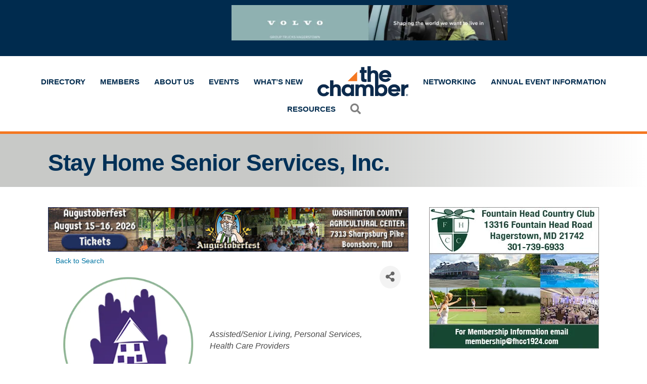

--- FILE ---
content_type: text/plain
request_url: https://washingtoncountychamberofcommercemd.growthzoneapp.com/api/widget/partners?max=20&v=2&pageId=12156&position=Top
body_size: 597
content:
[{"TenantKey":"5d41091a-7c88-416e-b651-b1f8144dbe70","LocationSlug":"active-member-directory-21742","AdvertisementSlug":"columbia-gas-of-maryland-13248","Target":"_blank","Width":728,"Height":90,"Image":"https://res.cloudinary.com/micronetonline/image/upload/c_crop,h_90,w_728,x_0,y_0/c_limit,h_1000,w_1000/f_auto/q_auto/f_auto/c_limit,h_90,w_728/q_auto/v1759427567/tenants/5d41091a-7c88-416e-b651-b1f8144dbe70/6bbcf897e7b34937a8f8128046e227fc/CMD-Ad-2025-01.jpg","ImageShortDescription":null,"Name":"Banner Ad","URL":"https://www.columbiagasmd.com/"},{"TenantKey":"5d41091a-7c88-416e-b651-b1f8144dbe70","LocationSlug":"active-member-directory-22548","AdvertisementSlug":"augustoberfest-charitable-foundation-13540","Target":"_blank","Width":728,"Height":90,"Image":"https://res.cloudinary.com/micronetonline/image/upload/c_crop,h_90,w_728,x_0,y_0/c_limit,h_1000,w_1000/f_auto/q_auto/f_auto/c_limit,h_90,w_728/q_auto/v1764942295/tenants/5d41091a-7c88-416e-b651-b1f8144dbe70/13a62443221649c185d509d6d5d71801/Augustoberfest-728x90.jpg","ImageShortDescription":null,"Name":"Banner Ad","URL":"https://augustoberfest.org/"}]

--- FILE ---
content_type: text/plain
request_url: https://washingtoncountychamberofcommercemd.growthzoneapp.com/api/widget/partners?type=1020&max=20&v=2
body_size: 996
content:
[{"TenantKey":"5d41091a-7c88-416e-b651-b1f8144dbe70","LocationSlug":"side-bar-directory-middle-22660","AdvertisementSlug":"hagerstown-roundhouse-museum-inc-13573","Target":"_blank","Width":336,"Height":280,"Image":"https://res.cloudinary.com/micronetonline/image/upload/c_crop,h_280,w_336,x_0,y_0/c_limit,h_1000,w_1000/f_auto/q_auto/f_auto/c_limit,h_280,w_336/q_auto/v1765806934/tenants/5d41091a-7c88-416e-b651-b1f8144dbe70/03b45cb3a90445e89f66920d7617603a/Hagerstown-Roundhouse-Museum-336x280.jpg","ImageShortDescription":null,"Name":"Side Banner","URL":"https://roundhouse.org/"},{"TenantKey":"5d41091a-7c88-416e-b651-b1f8144dbe70","LocationSlug":"side-bar-directory-middle-22554","AdvertisementSlug":"augustoberfest-charitable-foundation-13541","Target":"_blank","Width":336,"Height":280,"Image":"https://res.cloudinary.com/micronetonline/image/upload/c_crop,h_280,w_336,x_0,y_0/c_limit,h_1000,w_1000/f_auto/q_auto/f_auto/c_limit,h_280,w_336/q_auto/v1764942403/tenants/5d41091a-7c88-416e-b651-b1f8144dbe70/76b327990b6544a8a2b3468f372b6c03/Augustoberfest-336x280.jpg","ImageShortDescription":null,"Name":"Side Banner","URL":"https://augustoberfest.org/"},{"TenantKey":"5d41091a-7c88-416e-b651-b1f8144dbe70","LocationSlug":"side-bar-directory-middle-15096","AdvertisementSlug":"achieving-true-self-11120","Target":"_blank","Width":336,"Height":280,"Image":"https://res.cloudinary.com/micronetonline/image/upload/c_crop,h_280,w_336,x_0,y_0/c_limit,h_1000,w_1000/f_auto/q_auto/f_auto/c_limit,h_280,w_336/q_auto/v1728916901/tenants/5d41091a-7c88-416e-b651-b1f8144dbe70/213ee3554461441e9d60b60a076bb880/Achieving-True-Self-336x280.jpg","ImageShortDescription":null,"Name":"Side Banner","URL":"https://www.achievingtrueself.com/"},{"TenantKey":"5d41091a-7c88-416e-b651-b1f8144dbe70","LocationSlug":"side-bar-directory-middle-15057","AdvertisementSlug":"fives-landis-corp-11103","Target":"_blank","Width":336,"Height":280,"Image":"https://res.cloudinary.com/micronetonline/image/upload/c_crop,h_280,w_336,x_0,y_0/c_limit,h_1000,w_1000/f_auto/q_auto/f_auto/c_limit,h_280,w_336/q_auto/v1728398289/tenants/5d41091a-7c88-416e-b651-b1f8144dbe70/435f59690a44431e98addd06ac97199a/fives-336x280.jpg","ImageShortDescription":null,"Name":"Side Banner","URL":"https://www.fivesgroup.com/"},{"TenantKey":"5d41091a-7c88-416e-b651-b1f8144dbe70","LocationSlug":"side-bar-directory-middle-22007","AdvertisementSlug":"sterling-distinctive-limousine-services-llc-13330","Target":"_blank","Width":336,"Height":280,"Image":"https://res.cloudinary.com/micronetonline/image/upload/c_crop,h_280,w_336,x_0,y_0/c_limit,h_1000,w_1000/f_auto/q_auto/f_auto/c_limit,h_280,w_336/q_auto/v1761144469/tenants/5d41091a-7c88-416e-b651-b1f8144dbe70/23a8a733c01b455599211142d621aaca/Sterling-336x280.jpg","ImageShortDescription":null,"Name":"Side Banner","URL":"https://www.sterlingdistinctivelimousine.com/"},{"TenantKey":"5d41091a-7c88-416e-b651-b1f8144dbe70","LocationSlug":"side-bar-directory-middle-22097","AdvertisementSlug":"servpro-of-washington-county-inc-13369","Target":"_blank","Width":336,"Height":280,"Image":"https://res.cloudinary.com/micronetonline/image/upload/c_crop,h_280,w_336,x_0,y_0/c_limit,h_1000,w_1000/f_auto/q_auto/f_auto/c_limit,h_280,w_336/q_auto/v1761745663/tenants/5d41091a-7c88-416e-b651-b1f8144dbe70/ba419571f52540d6a943e18f8ca7189e/Servpro-336x280.jpg","ImageShortDescription":null,"Name":"Side Banner","URL":"https://www.servpro.com/locations/md/servpro-of-washington-county"}]

--- FILE ---
content_type: text/plain
request_url: https://washingtoncountychamberofcommercemd.growthzoneapp.com/api/widget/partners?type=1045&max=15&v=2
body_size: 1107
content:
[{"TenantKey":"5d41091a-7c88-416e-b651-b1f8144dbe70","LocationSlug":"home-22096","AdvertisementSlug":"servpro-of-washington-county-inc-13368","Target":"_blank","Width":728,"Height":90,"Image":"https://res.cloudinary.com/micronetonline/image/upload/c_crop,h_155,w_1200,x_0,y_0/c_limit,h_1000,w_1000/f_auto/q_auto/f_auto/c_limit,h_90,w_728/q_auto/v1761745598/tenants/5d41091a-7c88-416e-b651-b1f8144dbe70/281ea49bd53e43abb9dce6d0edccddbc/Servpro-1200x155.jpg","ImageShortDescription":null,"Name":"Banner Ad","URL":"https://www.servpro.com/locations/md/servpro-of-washington-county"},{"TenantKey":"5d41091a-7c88-416e-b651-b1f8144dbe70","LocationSlug":"home-21920","AdvertisementSlug":"volvo-group-trucks-13302","Target":"_blank","Width":728,"Height":90,"Image":"https://res.cloudinary.com/micronetonline/image/upload/c_crop,h_155,w_1200,x_0,y_0/c_limit,h_1000,w_1000/f_auto/q_auto/f_auto/c_limit,h_90,w_728/q_auto/v1760537240/tenants/5d41091a-7c88-416e-b651-b1f8144dbe70/350012852d0f4a1e94e4eaa8bf0c6696/volvo-banner-chamber.jpg","ImageShortDescription":null,"Name":"Banner","URL":"https://www.volvogroup.com/en/about-us/organization/our-production-facilities/hagerstown.html"},{"TenantKey":"5d41091a-7c88-416e-b651-b1f8144dbe70","LocationSlug":"home-14962","AdvertisementSlug":"tvs-investments-llc-11053","Target":"_blank","Width":970,"Height":90,"Image":"https://res.cloudinary.com/micronetonline/image/upload/c_crop,h_90,w_728,x_0,y_0/c_limit,h_1000,w_1000/f_auto/q_auto/f_auto/c_limit,h_90,w_970/q_auto/v1758635367/tenants/5d41091a-7c88-416e-b651-b1f8144dbe70/20004facbaa442178287fd009e406b27/Pro-Fabricators-3.png","ImageShortDescription":null,"Name":"Banner Ad","URL":"https://pro-fabricators.com/contact-us/request-for-proposal/"},{"TenantKey":"5d41091a-7c88-416e-b651-b1f8144dbe70","LocationSlug":"home-15036","AdvertisementSlug":"parker-plastics-inc-11094","Target":"_blank","Width":970,"Height":90,"Image":"https://res.cloudinary.com/micronetonline/image/upload/c_crop,h_155,w_1200,x_0,y_0/c_limit,h_1000,w_1000/f_auto/q_auto/f_auto/c_limit,h_90,w_970/q_auto/v1728048314/tenants/5d41091a-7c88-416e-b651-b1f8144dbe70/ad9a11ccf6c144a387e8903e16ed04ff/Parker-Plastics-1200x155.jpg","ImageShortDescription":null,"Name":"Banner Ad","URL":"https://www.parker-plastics.com/"},{"TenantKey":"5d41091a-7c88-416e-b651-b1f8144dbe70","LocationSlug":"home-23011","AdvertisementSlug":"the-honeybaked-ham-co-13658","Target":"_blank","Width":728,"Height":90,"Image":"https://res.cloudinary.com/micronetonline/image/upload/c_crop,h_155,w_1200,x_0,y_0/c_limit,h_1000,w_1000/f_auto/q_auto/f_auto/c_limit,h_90,w_728/q_auto/v1767623033/tenants/5d41091a-7c88-416e-b651-b1f8144dbe70/c908f8629ccc410aa783f58b6580aeda/Honey-Baked-Ham-WC-1200x155.png","ImageShortDescription":null,"Name":"Banner Ad","URL":"https://www.honeybaked.com/stores/1676"},{"TenantKey":"5d41091a-7c88-416e-b651-b1f8144dbe70","LocationSlug":"home-14899","AdvertisementSlug":"mccaskill-financial-11030","Target":"_blank","Width":970,"Height":90,"Image":"https://res.cloudinary.com/micronetonline/image/upload/c_crop,h_155,w_1200,x_0,y_0/c_limit,h_1000,w_1000/f_auto/q_auto/f_auto/c_limit,h_90,w_970/q_auto/v1726692748/tenants/5d41091a-7c88-416e-b651-b1f8144dbe70/23e35d17bcac465c8b09e52626a1a998/McCaskill-Financial-1200x155.jpg","ImageShortDescription":null,"Name":"Banner Ad","URL":"https://www.mccaskill-financial.com/"}]

--- FILE ---
content_type: text/plain
request_url: https://washingtoncountychamberofcommercemd.growthzoneapp.com/api/widget/partners?max=20&v=2&pageId=12156&position=Top
body_size: 598
content:
[{"TenantKey":"5d41091a-7c88-416e-b651-b1f8144dbe70","LocationSlug":"active-member-directory-22548","AdvertisementSlug":"augustoberfest-charitable-foundation-13540","Target":"_blank","Width":728,"Height":90,"Image":"https://res.cloudinary.com/micronetonline/image/upload/c_crop,h_90,w_728,x_0,y_0/c_limit,h_1000,w_1000/f_auto/q_auto/f_auto/c_limit,h_90,w_728/q_auto/v1764942295/tenants/5d41091a-7c88-416e-b651-b1f8144dbe70/13a62443221649c185d509d6d5d71801/Augustoberfest-728x90.jpg","ImageShortDescription":null,"Name":"Banner Ad","URL":"https://augustoberfest.org/"},{"TenantKey":"5d41091a-7c88-416e-b651-b1f8144dbe70","LocationSlug":"active-member-directory-21742","AdvertisementSlug":"columbia-gas-of-maryland-13248","Target":"_blank","Width":728,"Height":90,"Image":"https://res.cloudinary.com/micronetonline/image/upload/c_crop,h_90,w_728,x_0,y_0/c_limit,h_1000,w_1000/f_auto/q_auto/f_auto/c_limit,h_90,w_728/q_auto/v1759427567/tenants/5d41091a-7c88-416e-b651-b1f8144dbe70/6bbcf897e7b34937a8f8128046e227fc/CMD-Ad-2025-01.jpg","ImageShortDescription":null,"Name":"Banner Ad","URL":"https://www.columbiagasmd.com/"}]

--- FILE ---
content_type: text/plain
request_url: https://washingtoncountychamberofcommercemd.growthzoneapp.com/api/widget/partners?type=1021&max=20&v=2
body_size: 479
content:
[{"TenantKey":"5d41091a-7c88-416e-b651-b1f8144dbe70","LocationSlug":"side-bar-directory-bottom-14898","AdvertisementSlug":"mccaskill-financial-11029","Target":"_blank","Width":336,"Height":280,"Image":"https://res.cloudinary.com/micronetonline/image/upload/c_crop,h_280,w_336,x_0,y_0/c_limit,h_1000,w_1000/f_auto/q_auto/f_auto/c_limit,h_280,w_336/q_auto/v1726692702/tenants/5d41091a-7c88-416e-b651-b1f8144dbe70/225d8083c6bc4266bddac0bce76e66cd/McCaskill-Financial-336x280.jpg","ImageShortDescription":null,"Name":"Side Banner","URL":"https://www.mccaskill-financial.com/"}]

--- FILE ---
content_type: text/plain
request_url: https://washingtoncountychamberofcommercemd.growthzoneapp.com/api/widget/partners?type=1045&max=15&v=2
body_size: 1092
content:
[{"TenantKey":"5d41091a-7c88-416e-b651-b1f8144dbe70","LocationSlug":"home-14962","AdvertisementSlug":"tvs-investments-llc-11053","Target":"_blank","Width":970,"Height":90,"Image":"https://res.cloudinary.com/micronetonline/image/upload/c_crop,h_90,w_728,x_0,y_0/c_limit,h_1000,w_1000/f_auto/q_auto/f_auto/c_limit,h_90,w_970/q_auto/v1758635367/tenants/5d41091a-7c88-416e-b651-b1f8144dbe70/20004facbaa442178287fd009e406b27/Pro-Fabricators-3.png","ImageShortDescription":null,"Name":"Banner Ad","URL":"https://pro-fabricators.com/contact-us/request-for-proposal/"},{"TenantKey":"5d41091a-7c88-416e-b651-b1f8144dbe70","LocationSlug":"home-14899","AdvertisementSlug":"mccaskill-financial-11030","Target":"_blank","Width":970,"Height":90,"Image":"https://res.cloudinary.com/micronetonline/image/upload/c_crop,h_155,w_1200,x_0,y_0/c_limit,h_1000,w_1000/f_auto/q_auto/f_auto/c_limit,h_90,w_970/q_auto/v1726692748/tenants/5d41091a-7c88-416e-b651-b1f8144dbe70/23e35d17bcac465c8b09e52626a1a998/McCaskill-Financial-1200x155.jpg","ImageShortDescription":null,"Name":"Banner Ad","URL":"https://www.mccaskill-financial.com/"},{"TenantKey":"5d41091a-7c88-416e-b651-b1f8144dbe70","LocationSlug":"home-23011","AdvertisementSlug":"the-honeybaked-ham-co-13658","Target":"_blank","Width":728,"Height":90,"Image":"https://res.cloudinary.com/micronetonline/image/upload/c_crop,h_155,w_1200,x_0,y_0/c_limit,h_1000,w_1000/f_auto/q_auto/f_auto/c_limit,h_90,w_728/q_auto/v1767623033/tenants/5d41091a-7c88-416e-b651-b1f8144dbe70/c908f8629ccc410aa783f58b6580aeda/Honey-Baked-Ham-WC-1200x155.png","ImageShortDescription":null,"Name":"Banner Ad","URL":"https://www.honeybaked.com/stores/1676"},{"TenantKey":"5d41091a-7c88-416e-b651-b1f8144dbe70","LocationSlug":"home-21920","AdvertisementSlug":"volvo-group-trucks-13302","Target":"_blank","Width":728,"Height":90,"Image":"https://res.cloudinary.com/micronetonline/image/upload/c_crop,h_155,w_1200,x_0,y_0/c_limit,h_1000,w_1000/f_auto/q_auto/f_auto/c_limit,h_90,w_728/q_auto/v1760537240/tenants/5d41091a-7c88-416e-b651-b1f8144dbe70/350012852d0f4a1e94e4eaa8bf0c6696/volvo-banner-chamber.jpg","ImageShortDescription":null,"Name":"Banner","URL":"https://www.volvogroup.com/en/about-us/organization/our-production-facilities/hagerstown.html"},{"TenantKey":"5d41091a-7c88-416e-b651-b1f8144dbe70","LocationSlug":"home-15036","AdvertisementSlug":"parker-plastics-inc-11094","Target":"_blank","Width":970,"Height":90,"Image":"https://res.cloudinary.com/micronetonline/image/upload/c_crop,h_155,w_1200,x_0,y_0/c_limit,h_1000,w_1000/f_auto/q_auto/f_auto/c_limit,h_90,w_970/q_auto/v1728048314/tenants/5d41091a-7c88-416e-b651-b1f8144dbe70/ad9a11ccf6c144a387e8903e16ed04ff/Parker-Plastics-1200x155.jpg","ImageShortDescription":null,"Name":"Banner Ad","URL":"https://www.parker-plastics.com/"},{"TenantKey":"5d41091a-7c88-416e-b651-b1f8144dbe70","LocationSlug":"home-22096","AdvertisementSlug":"servpro-of-washington-county-inc-13368","Target":"_blank","Width":728,"Height":90,"Image":"https://res.cloudinary.com/micronetonline/image/upload/c_crop,h_155,w_1200,x_0,y_0/c_limit,h_1000,w_1000/f_auto/q_auto/f_auto/c_limit,h_90,w_728/q_auto/v1761745598/tenants/5d41091a-7c88-416e-b651-b1f8144dbe70/281ea49bd53e43abb9dce6d0edccddbc/Servpro-1200x155.jpg","ImageShortDescription":null,"Name":"Banner Ad","URL":"https://www.servpro.com/locations/md/servpro-of-washington-county"}]

--- FILE ---
content_type: text/plain
request_url: https://washingtoncountychamberofcommercemd.growthzoneapp.com/api/widget/partners?type=1019&max=20&v=2
body_size: 746
content:
[{"TenantKey":"5d41091a-7c88-416e-b651-b1f8144dbe70","LocationSlug":"side-bar-directory-top-15006","AdvertisementSlug":"washington-county-museum-of-fine-arts-11084","Target":"_blank","Width":336,"Height":280,"Image":"https://res.cloudinary.com/micronetonline/image/upload/c_crop,h_280,w_336,x_0,y_0/c_limit,h_1000,w_1000/f_auto/q_auto/f_auto/c_limit,h_280,w_336/q_auto/v1727806260/tenants/5d41091a-7c88-416e-b651-b1f8144dbe70/caa324188bbf46678b2a47c4def81869/Museum-of-Fine-Arts-336x280.jpg","ImageShortDescription":null,"Name":"Side Banner","URL":"https://wcmfa.org/"},{"TenantKey":"5d41091a-7c88-416e-b651-b1f8144dbe70","LocationSlug":"side-bar-directory-top-21896","AdvertisementSlug":"fountain-head-country-club-inc-13294","Target":"_blank","Width":336,"Height":280,"Image":"https://res.cloudinary.com/micronetonline/image/upload/c_crop,h_280,w_336,x_0,y_0/c_limit,h_1000,w_1000/f_auto/q_auto/f_auto/c_limit,h_280,w_336/q_auto/v1760446649/tenants/5d41091a-7c88-416e-b651-b1f8144dbe70/9474da2bc52548f5b737ae63bb6ed3d1/Fountain-Head-Country-Club-336x280.jpg","ImageShortDescription":null,"Name":"Side Banner","URL":"https://www.fhcc1924.com/membership#BenefitsofMembership"},{"TenantKey":"5d41091a-7c88-416e-b651-b1f8144dbe70","LocationSlug":"side-bar-directory-top-14728","AdvertisementSlug":"hagerstown-community-college-10973","Target":"_blank","Width":336,"Height":280,"Image":"https://res.cloudinary.com/micronetonline/image/upload/c_crop,h_280,w_336,x_0,y_0/c_limit,h_1000,w_1000/f_auto/q_auto/f_auto/c_limit,h_280,w_336/q_auto/v1725984463/tenants/5d41091a-7c88-416e-b651-b1f8144dbe70/f5d8263752644df4a2d3e74f4e9ee733/HCC-chamber-ad.jpg","ImageShortDescription":null,"Name":"Side Banner","URL":"https://www.hagerstowncc.edu/wsce"}]

--- FILE ---
content_type: text/plain
request_url: https://washingtoncountychamberofcommercemd.growthzoneapp.com/api/widget/partners?type=1019&max=20&v=2
body_size: 746
content:
[{"TenantKey":"5d41091a-7c88-416e-b651-b1f8144dbe70","LocationSlug":"side-bar-directory-top-14728","AdvertisementSlug":"hagerstown-community-college-10973","Target":"_blank","Width":336,"Height":280,"Image":"https://res.cloudinary.com/micronetonline/image/upload/c_crop,h_280,w_336,x_0,y_0/c_limit,h_1000,w_1000/f_auto/q_auto/f_auto/c_limit,h_280,w_336/q_auto/v1725984463/tenants/5d41091a-7c88-416e-b651-b1f8144dbe70/f5d8263752644df4a2d3e74f4e9ee733/HCC-chamber-ad.jpg","ImageShortDescription":null,"Name":"Side Banner","URL":"https://www.hagerstowncc.edu/wsce"},{"TenantKey":"5d41091a-7c88-416e-b651-b1f8144dbe70","LocationSlug":"side-bar-directory-top-21896","AdvertisementSlug":"fountain-head-country-club-inc-13294","Target":"_blank","Width":336,"Height":280,"Image":"https://res.cloudinary.com/micronetonline/image/upload/c_crop,h_280,w_336,x_0,y_0/c_limit,h_1000,w_1000/f_auto/q_auto/f_auto/c_limit,h_280,w_336/q_auto/v1760446649/tenants/5d41091a-7c88-416e-b651-b1f8144dbe70/9474da2bc52548f5b737ae63bb6ed3d1/Fountain-Head-Country-Club-336x280.jpg","ImageShortDescription":null,"Name":"Side Banner","URL":"https://www.fhcc1924.com/membership#BenefitsofMembership"},{"TenantKey":"5d41091a-7c88-416e-b651-b1f8144dbe70","LocationSlug":"side-bar-directory-top-15006","AdvertisementSlug":"washington-county-museum-of-fine-arts-11084","Target":"_blank","Width":336,"Height":280,"Image":"https://res.cloudinary.com/micronetonline/image/upload/c_crop,h_280,w_336,x_0,y_0/c_limit,h_1000,w_1000/f_auto/q_auto/f_auto/c_limit,h_280,w_336/q_auto/v1727806260/tenants/5d41091a-7c88-416e-b651-b1f8144dbe70/caa324188bbf46678b2a47c4def81869/Museum-of-Fine-Arts-336x280.jpg","ImageShortDescription":null,"Name":"Side Banner","URL":"https://wcmfa.org/"}]

--- FILE ---
content_type: text/plain
request_url: https://washingtoncountychamberofcommercemd.growthzoneapp.com/api/widget/partners?type=1020&max=20&v=2
body_size: 1003
content:
[{"TenantKey":"5d41091a-7c88-416e-b651-b1f8144dbe70","LocationSlug":"side-bar-directory-middle-15057","AdvertisementSlug":"fives-landis-corp-11103","Target":"_blank","Width":336,"Height":280,"Image":"https://res.cloudinary.com/micronetonline/image/upload/c_crop,h_280,w_336,x_0,y_0/c_limit,h_1000,w_1000/f_auto/q_auto/f_auto/c_limit,h_280,w_336/q_auto/v1728398289/tenants/5d41091a-7c88-416e-b651-b1f8144dbe70/435f59690a44431e98addd06ac97199a/fives-336x280.jpg","ImageShortDescription":null,"Name":"Side Banner","URL":"https://www.fivesgroup.com/"},{"TenantKey":"5d41091a-7c88-416e-b651-b1f8144dbe70","LocationSlug":"side-bar-directory-middle-22007","AdvertisementSlug":"sterling-distinctive-limousine-services-llc-13330","Target":"_blank","Width":336,"Height":280,"Image":"https://res.cloudinary.com/micronetonline/image/upload/c_crop,h_280,w_336,x_0,y_0/c_limit,h_1000,w_1000/f_auto/q_auto/f_auto/c_limit,h_280,w_336/q_auto/v1761144469/tenants/5d41091a-7c88-416e-b651-b1f8144dbe70/23a8a733c01b455599211142d621aaca/Sterling-336x280.jpg","ImageShortDescription":null,"Name":"Side Banner","URL":"https://www.sterlingdistinctivelimousine.com/"},{"TenantKey":"5d41091a-7c88-416e-b651-b1f8144dbe70","LocationSlug":"side-bar-directory-middle-22554","AdvertisementSlug":"augustoberfest-charitable-foundation-13541","Target":"_blank","Width":336,"Height":280,"Image":"https://res.cloudinary.com/micronetonline/image/upload/c_crop,h_280,w_336,x_0,y_0/c_limit,h_1000,w_1000/f_auto/q_auto/f_auto/c_limit,h_280,w_336/q_auto/v1764942403/tenants/5d41091a-7c88-416e-b651-b1f8144dbe70/76b327990b6544a8a2b3468f372b6c03/Augustoberfest-336x280.jpg","ImageShortDescription":null,"Name":"Side Banner","URL":"https://augustoberfest.org/"},{"TenantKey":"5d41091a-7c88-416e-b651-b1f8144dbe70","LocationSlug":"side-bar-directory-middle-22660","AdvertisementSlug":"hagerstown-roundhouse-museum-inc-13573","Target":"_blank","Width":336,"Height":280,"Image":"https://res.cloudinary.com/micronetonline/image/upload/c_crop,h_280,w_336,x_0,y_0/c_limit,h_1000,w_1000/f_auto/q_auto/f_auto/c_limit,h_280,w_336/q_auto/v1765806934/tenants/5d41091a-7c88-416e-b651-b1f8144dbe70/03b45cb3a90445e89f66920d7617603a/Hagerstown-Roundhouse-Museum-336x280.jpg","ImageShortDescription":null,"Name":"Side Banner","URL":"https://roundhouse.org/"},{"TenantKey":"5d41091a-7c88-416e-b651-b1f8144dbe70","LocationSlug":"side-bar-directory-middle-22097","AdvertisementSlug":"servpro-of-washington-county-inc-13369","Target":"_blank","Width":336,"Height":280,"Image":"https://res.cloudinary.com/micronetonline/image/upload/c_crop,h_280,w_336,x_0,y_0/c_limit,h_1000,w_1000/f_auto/q_auto/f_auto/c_limit,h_280,w_336/q_auto/v1761745663/tenants/5d41091a-7c88-416e-b651-b1f8144dbe70/ba419571f52540d6a943e18f8ca7189e/Servpro-336x280.jpg","ImageShortDescription":null,"Name":"Side Banner","URL":"https://www.servpro.com/locations/md/servpro-of-washington-county"},{"TenantKey":"5d41091a-7c88-416e-b651-b1f8144dbe70","LocationSlug":"side-bar-directory-middle-15096","AdvertisementSlug":"achieving-true-self-11120","Target":"_blank","Width":336,"Height":280,"Image":"https://res.cloudinary.com/micronetonline/image/upload/c_crop,h_280,w_336,x_0,y_0/c_limit,h_1000,w_1000/f_auto/q_auto/f_auto/c_limit,h_280,w_336/q_auto/v1728916901/tenants/5d41091a-7c88-416e-b651-b1f8144dbe70/213ee3554461441e9d60b60a076bb880/Achieving-True-Self-336x280.jpg","ImageShortDescription":null,"Name":"Side Banner","URL":"https://www.achievingtrueself.com/"}]

--- FILE ---
content_type: text/plain
request_url: https://washingtoncountychamberofcommercemd.growthzoneapp.com/api/widget/partners?max=20&v=2&pageId=12156&position=Top
body_size: 597
content:
[{"TenantKey":"5d41091a-7c88-416e-b651-b1f8144dbe70","LocationSlug":"active-member-directory-22548","AdvertisementSlug":"augustoberfest-charitable-foundation-13540","Target":"_blank","Width":728,"Height":90,"Image":"https://res.cloudinary.com/micronetonline/image/upload/c_crop,h_90,w_728,x_0,y_0/c_limit,h_1000,w_1000/f_auto/q_auto/f_auto/c_limit,h_90,w_728/q_auto/v1764942295/tenants/5d41091a-7c88-416e-b651-b1f8144dbe70/13a62443221649c185d509d6d5d71801/Augustoberfest-728x90.jpg","ImageShortDescription":null,"Name":"Banner Ad","URL":"https://augustoberfest.org/"},{"TenantKey":"5d41091a-7c88-416e-b651-b1f8144dbe70","LocationSlug":"active-member-directory-21742","AdvertisementSlug":"columbia-gas-of-maryland-13248","Target":"_blank","Width":728,"Height":90,"Image":"https://res.cloudinary.com/micronetonline/image/upload/c_crop,h_90,w_728,x_0,y_0/c_limit,h_1000,w_1000/f_auto/q_auto/f_auto/c_limit,h_90,w_728/q_auto/v1759427567/tenants/5d41091a-7c88-416e-b651-b1f8144dbe70/6bbcf897e7b34937a8f8128046e227fc/CMD-Ad-2025-01.jpg","ImageShortDescription":null,"Name":"Banner Ad","URL":"https://www.columbiagasmd.com/"}]

--- FILE ---
content_type: text/plain
request_url: https://washingtoncountychamberofcommercemd.growthzoneapp.com/api/widget/partners?type=1021&max=20&v=2
body_size: 479
content:
[{"TenantKey":"5d41091a-7c88-416e-b651-b1f8144dbe70","LocationSlug":"side-bar-directory-bottom-14898","AdvertisementSlug":"mccaskill-financial-11029","Target":"_blank","Width":336,"Height":280,"Image":"https://res.cloudinary.com/micronetonline/image/upload/c_crop,h_280,w_336,x_0,y_0/c_limit,h_1000,w_1000/f_auto/q_auto/f_auto/c_limit,h_280,w_336/q_auto/v1726692702/tenants/5d41091a-7c88-416e-b651-b1f8144dbe70/225d8083c6bc4266bddac0bce76e66cd/McCaskill-Financial-336x280.jpg","ImageShortDescription":null,"Name":"Side Banner","URL":"https://www.mccaskill-financial.com/"}]

--- FILE ---
content_type: text/plain
request_url: https://washingtoncountychamberofcommercemd.growthzoneapp.com/api/widget/partners?type=1019&max=20&v=2
body_size: 746
content:
[{"TenantKey":"5d41091a-7c88-416e-b651-b1f8144dbe70","LocationSlug":"side-bar-directory-top-21896","AdvertisementSlug":"fountain-head-country-club-inc-13294","Target":"_blank","Width":336,"Height":280,"Image":"https://res.cloudinary.com/micronetonline/image/upload/c_crop,h_280,w_336,x_0,y_0/c_limit,h_1000,w_1000/f_auto/q_auto/f_auto/c_limit,h_280,w_336/q_auto/v1760446649/tenants/5d41091a-7c88-416e-b651-b1f8144dbe70/9474da2bc52548f5b737ae63bb6ed3d1/Fountain-Head-Country-Club-336x280.jpg","ImageShortDescription":null,"Name":"Side Banner","URL":"https://www.fhcc1924.com/membership#BenefitsofMembership"},{"TenantKey":"5d41091a-7c88-416e-b651-b1f8144dbe70","LocationSlug":"side-bar-directory-top-15006","AdvertisementSlug":"washington-county-museum-of-fine-arts-11084","Target":"_blank","Width":336,"Height":280,"Image":"https://res.cloudinary.com/micronetonline/image/upload/c_crop,h_280,w_336,x_0,y_0/c_limit,h_1000,w_1000/f_auto/q_auto/f_auto/c_limit,h_280,w_336/q_auto/v1727806260/tenants/5d41091a-7c88-416e-b651-b1f8144dbe70/caa324188bbf46678b2a47c4def81869/Museum-of-Fine-Arts-336x280.jpg","ImageShortDescription":null,"Name":"Side Banner","URL":"https://wcmfa.org/"},{"TenantKey":"5d41091a-7c88-416e-b651-b1f8144dbe70","LocationSlug":"side-bar-directory-top-14728","AdvertisementSlug":"hagerstown-community-college-10973","Target":"_blank","Width":336,"Height":280,"Image":"https://res.cloudinary.com/micronetonline/image/upload/c_crop,h_280,w_336,x_0,y_0/c_limit,h_1000,w_1000/f_auto/q_auto/f_auto/c_limit,h_280,w_336/q_auto/v1725984463/tenants/5d41091a-7c88-416e-b651-b1f8144dbe70/f5d8263752644df4a2d3e74f4e9ee733/HCC-chamber-ad.jpg","ImageShortDescription":null,"Name":"Side Banner","URL":"https://www.hagerstowncc.edu/wsce"}]

--- FILE ---
content_type: text/plain
request_url: https://washingtoncountychamberofcommercemd.growthzoneapp.com/api/widget/partners?type=1019&max=20&v=2
body_size: 747
content:
[{"TenantKey":"5d41091a-7c88-416e-b651-b1f8144dbe70","LocationSlug":"side-bar-directory-top-14728","AdvertisementSlug":"hagerstown-community-college-10973","Target":"_blank","Width":336,"Height":280,"Image":"https://res.cloudinary.com/micronetonline/image/upload/c_crop,h_280,w_336,x_0,y_0/c_limit,h_1000,w_1000/f_auto/q_auto/f_auto/c_limit,h_280,w_336/q_auto/v1725984463/tenants/5d41091a-7c88-416e-b651-b1f8144dbe70/f5d8263752644df4a2d3e74f4e9ee733/HCC-chamber-ad.jpg","ImageShortDescription":null,"Name":"Side Banner","URL":"https://www.hagerstowncc.edu/wsce"},{"TenantKey":"5d41091a-7c88-416e-b651-b1f8144dbe70","LocationSlug":"side-bar-directory-top-15006","AdvertisementSlug":"washington-county-museum-of-fine-arts-11084","Target":"_blank","Width":336,"Height":280,"Image":"https://res.cloudinary.com/micronetonline/image/upload/c_crop,h_280,w_336,x_0,y_0/c_limit,h_1000,w_1000/f_auto/q_auto/f_auto/c_limit,h_280,w_336/q_auto/v1727806260/tenants/5d41091a-7c88-416e-b651-b1f8144dbe70/caa324188bbf46678b2a47c4def81869/Museum-of-Fine-Arts-336x280.jpg","ImageShortDescription":null,"Name":"Side Banner","URL":"https://wcmfa.org/"},{"TenantKey":"5d41091a-7c88-416e-b651-b1f8144dbe70","LocationSlug":"side-bar-directory-top-21896","AdvertisementSlug":"fountain-head-country-club-inc-13294","Target":"_blank","Width":336,"Height":280,"Image":"https://res.cloudinary.com/micronetonline/image/upload/c_crop,h_280,w_336,x_0,y_0/c_limit,h_1000,w_1000/f_auto/q_auto/f_auto/c_limit,h_280,w_336/q_auto/v1760446649/tenants/5d41091a-7c88-416e-b651-b1f8144dbe70/9474da2bc52548f5b737ae63bb6ed3d1/Fountain-Head-Country-Club-336x280.jpg","ImageShortDescription":null,"Name":"Side Banner","URL":"https://www.fhcc1924.com/membership#BenefitsofMembership"}]

--- FILE ---
content_type: text/plain
request_url: https://washingtoncountychamberofcommercemd.growthzoneapp.com/api/widget/partners?type=1045&max=15&v=2
body_size: 1105
content:
[{"TenantKey":"5d41091a-7c88-416e-b651-b1f8144dbe70","LocationSlug":"home-21920","AdvertisementSlug":"volvo-group-trucks-13302","Target":"_blank","Width":728,"Height":90,"Image":"https://res.cloudinary.com/micronetonline/image/upload/c_crop,h_155,w_1200,x_0,y_0/c_limit,h_1000,w_1000/f_auto/q_auto/f_auto/c_limit,h_90,w_728/q_auto/v1760537240/tenants/5d41091a-7c88-416e-b651-b1f8144dbe70/350012852d0f4a1e94e4eaa8bf0c6696/volvo-banner-chamber.jpg","ImageShortDescription":null,"Name":"Banner","URL":"https://www.volvogroup.com/en/about-us/organization/our-production-facilities/hagerstown.html"},{"TenantKey":"5d41091a-7c88-416e-b651-b1f8144dbe70","LocationSlug":"home-15036","AdvertisementSlug":"parker-plastics-inc-11094","Target":"_blank","Width":970,"Height":90,"Image":"https://res.cloudinary.com/micronetonline/image/upload/c_crop,h_155,w_1200,x_0,y_0/c_limit,h_1000,w_1000/f_auto/q_auto/f_auto/c_limit,h_90,w_970/q_auto/v1728048314/tenants/5d41091a-7c88-416e-b651-b1f8144dbe70/ad9a11ccf6c144a387e8903e16ed04ff/Parker-Plastics-1200x155.jpg","ImageShortDescription":null,"Name":"Banner Ad","URL":"https://www.parker-plastics.com/"},{"TenantKey":"5d41091a-7c88-416e-b651-b1f8144dbe70","LocationSlug":"home-14962","AdvertisementSlug":"tvs-investments-llc-11053","Target":"_blank","Width":970,"Height":90,"Image":"https://res.cloudinary.com/micronetonline/image/upload/c_crop,h_90,w_728,x_0,y_0/c_limit,h_1000,w_1000/f_auto/q_auto/f_auto/c_limit,h_90,w_970/q_auto/v1758635367/tenants/5d41091a-7c88-416e-b651-b1f8144dbe70/20004facbaa442178287fd009e406b27/Pro-Fabricators-3.png","ImageShortDescription":null,"Name":"Banner Ad","URL":"https://pro-fabricators.com/contact-us/request-for-proposal/"},{"TenantKey":"5d41091a-7c88-416e-b651-b1f8144dbe70","LocationSlug":"home-14899","AdvertisementSlug":"mccaskill-financial-11030","Target":"_blank","Width":970,"Height":90,"Image":"https://res.cloudinary.com/micronetonline/image/upload/c_crop,h_155,w_1200,x_0,y_0/c_limit,h_1000,w_1000/f_auto/q_auto/f_auto/c_limit,h_90,w_970/q_auto/v1726692748/tenants/5d41091a-7c88-416e-b651-b1f8144dbe70/23e35d17bcac465c8b09e52626a1a998/McCaskill-Financial-1200x155.jpg","ImageShortDescription":null,"Name":"Banner Ad","URL":"https://www.mccaskill-financial.com/"},{"TenantKey":"5d41091a-7c88-416e-b651-b1f8144dbe70","LocationSlug":"home-22096","AdvertisementSlug":"servpro-of-washington-county-inc-13368","Target":"_blank","Width":728,"Height":90,"Image":"https://res.cloudinary.com/micronetonline/image/upload/c_crop,h_155,w_1200,x_0,y_0/c_limit,h_1000,w_1000/f_auto/q_auto/f_auto/c_limit,h_90,w_728/q_auto/v1761745598/tenants/5d41091a-7c88-416e-b651-b1f8144dbe70/281ea49bd53e43abb9dce6d0edccddbc/Servpro-1200x155.jpg","ImageShortDescription":null,"Name":"Banner Ad","URL":"https://www.servpro.com/locations/md/servpro-of-washington-county"},{"TenantKey":"5d41091a-7c88-416e-b651-b1f8144dbe70","LocationSlug":"home-23011","AdvertisementSlug":"the-honeybaked-ham-co-13658","Target":"_blank","Width":728,"Height":90,"Image":"https://res.cloudinary.com/micronetonline/image/upload/c_crop,h_155,w_1200,x_0,y_0/c_limit,h_1000,w_1000/f_auto/q_auto/f_auto/c_limit,h_90,w_728/q_auto/v1767623033/tenants/5d41091a-7c88-416e-b651-b1f8144dbe70/c908f8629ccc410aa783f58b6580aeda/Honey-Baked-Ham-WC-1200x155.png","ImageShortDescription":null,"Name":"Banner Ad","URL":"https://www.honeybaked.com/stores/1676"}]

--- FILE ---
content_type: text/plain
request_url: https://washingtoncountychamberofcommercemd.growthzoneapp.com/api/widget/partners?type=1021&max=20&v=2
body_size: 479
content:
[{"TenantKey":"5d41091a-7c88-416e-b651-b1f8144dbe70","LocationSlug":"side-bar-directory-bottom-14898","AdvertisementSlug":"mccaskill-financial-11029","Target":"_blank","Width":336,"Height":280,"Image":"https://res.cloudinary.com/micronetonline/image/upload/c_crop,h_280,w_336,x_0,y_0/c_limit,h_1000,w_1000/f_auto/q_auto/f_auto/c_limit,h_280,w_336/q_auto/v1726692702/tenants/5d41091a-7c88-416e-b651-b1f8144dbe70/225d8083c6bc4266bddac0bce76e66cd/McCaskill-Financial-336x280.jpg","ImageShortDescription":null,"Name":"Side Banner","URL":"https://www.mccaskill-financial.com/"}]

--- FILE ---
content_type: text/plain
request_url: https://washingtoncountychamberofcommercemd.growthzoneapp.com/api/widget/partners?type=1021&max=20&v=2
body_size: 479
content:
[{"TenantKey":"5d41091a-7c88-416e-b651-b1f8144dbe70","LocationSlug":"side-bar-directory-bottom-14898","AdvertisementSlug":"mccaskill-financial-11029","Target":"_blank","Width":336,"Height":280,"Image":"https://res.cloudinary.com/micronetonline/image/upload/c_crop,h_280,w_336,x_0,y_0/c_limit,h_1000,w_1000/f_auto/q_auto/f_auto/c_limit,h_280,w_336/q_auto/v1726692702/tenants/5d41091a-7c88-416e-b651-b1f8144dbe70/225d8083c6bc4266bddac0bce76e66cd/McCaskill-Financial-336x280.jpg","ImageShortDescription":null,"Name":"Side Banner","URL":"https://www.mccaskill-financial.com/"}]

--- FILE ---
content_type: text/plain
request_url: https://washingtoncountychamberofcommercemd.growthzoneapp.com/api/widget/partners?type=1020&max=20&v=2
body_size: 1000
content:
[{"TenantKey":"5d41091a-7c88-416e-b651-b1f8144dbe70","LocationSlug":"side-bar-directory-middle-22007","AdvertisementSlug":"sterling-distinctive-limousine-services-llc-13330","Target":"_blank","Width":336,"Height":280,"Image":"https://res.cloudinary.com/micronetonline/image/upload/c_crop,h_280,w_336,x_0,y_0/c_limit,h_1000,w_1000/f_auto/q_auto/f_auto/c_limit,h_280,w_336/q_auto/v1761144469/tenants/5d41091a-7c88-416e-b651-b1f8144dbe70/23a8a733c01b455599211142d621aaca/Sterling-336x280.jpg","ImageShortDescription":null,"Name":"Side Banner","URL":"https://www.sterlingdistinctivelimousine.com/"},{"TenantKey":"5d41091a-7c88-416e-b651-b1f8144dbe70","LocationSlug":"side-bar-directory-middle-15057","AdvertisementSlug":"fives-landis-corp-11103","Target":"_blank","Width":336,"Height":280,"Image":"https://res.cloudinary.com/micronetonline/image/upload/c_crop,h_280,w_336,x_0,y_0/c_limit,h_1000,w_1000/f_auto/q_auto/f_auto/c_limit,h_280,w_336/q_auto/v1728398289/tenants/5d41091a-7c88-416e-b651-b1f8144dbe70/435f59690a44431e98addd06ac97199a/fives-336x280.jpg","ImageShortDescription":null,"Name":"Side Banner","URL":"https://www.fivesgroup.com/"},{"TenantKey":"5d41091a-7c88-416e-b651-b1f8144dbe70","LocationSlug":"side-bar-directory-middle-22097","AdvertisementSlug":"servpro-of-washington-county-inc-13369","Target":"_blank","Width":336,"Height":280,"Image":"https://res.cloudinary.com/micronetonline/image/upload/c_crop,h_280,w_336,x_0,y_0/c_limit,h_1000,w_1000/f_auto/q_auto/f_auto/c_limit,h_280,w_336/q_auto/v1761745663/tenants/5d41091a-7c88-416e-b651-b1f8144dbe70/ba419571f52540d6a943e18f8ca7189e/Servpro-336x280.jpg","ImageShortDescription":null,"Name":"Side Banner","URL":"https://www.servpro.com/locations/md/servpro-of-washington-county"},{"TenantKey":"5d41091a-7c88-416e-b651-b1f8144dbe70","LocationSlug":"side-bar-directory-middle-22660","AdvertisementSlug":"hagerstown-roundhouse-museum-inc-13573","Target":"_blank","Width":336,"Height":280,"Image":"https://res.cloudinary.com/micronetonline/image/upload/c_crop,h_280,w_336,x_0,y_0/c_limit,h_1000,w_1000/f_auto/q_auto/f_auto/c_limit,h_280,w_336/q_auto/v1765806934/tenants/5d41091a-7c88-416e-b651-b1f8144dbe70/03b45cb3a90445e89f66920d7617603a/Hagerstown-Roundhouse-Museum-336x280.jpg","ImageShortDescription":null,"Name":"Side Banner","URL":"https://roundhouse.org/"},{"TenantKey":"5d41091a-7c88-416e-b651-b1f8144dbe70","LocationSlug":"side-bar-directory-middle-15096","AdvertisementSlug":"achieving-true-self-11120","Target":"_blank","Width":336,"Height":280,"Image":"https://res.cloudinary.com/micronetonline/image/upload/c_crop,h_280,w_336,x_0,y_0/c_limit,h_1000,w_1000/f_auto/q_auto/f_auto/c_limit,h_280,w_336/q_auto/v1728916901/tenants/5d41091a-7c88-416e-b651-b1f8144dbe70/213ee3554461441e9d60b60a076bb880/Achieving-True-Self-336x280.jpg","ImageShortDescription":null,"Name":"Side Banner","URL":"https://www.achievingtrueself.com/"},{"TenantKey":"5d41091a-7c88-416e-b651-b1f8144dbe70","LocationSlug":"side-bar-directory-middle-22554","AdvertisementSlug":"augustoberfest-charitable-foundation-13541","Target":"_blank","Width":336,"Height":280,"Image":"https://res.cloudinary.com/micronetonline/image/upload/c_crop,h_280,w_336,x_0,y_0/c_limit,h_1000,w_1000/f_auto/q_auto/f_auto/c_limit,h_280,w_336/q_auto/v1764942403/tenants/5d41091a-7c88-416e-b651-b1f8144dbe70/76b327990b6544a8a2b3468f372b6c03/Augustoberfest-336x280.jpg","ImageShortDescription":null,"Name":"Side Banner","URL":"https://augustoberfest.org/"}]

--- FILE ---
content_type: text/plain
request_url: https://washingtoncountychamberofcommercemd.growthzoneapp.com/api/widget/partners?type=1020&max=20&v=2
body_size: 1004
content:
[{"TenantKey":"5d41091a-7c88-416e-b651-b1f8144dbe70","LocationSlug":"side-bar-directory-middle-22007","AdvertisementSlug":"sterling-distinctive-limousine-services-llc-13330","Target":"_blank","Width":336,"Height":280,"Image":"https://res.cloudinary.com/micronetonline/image/upload/c_crop,h_280,w_336,x_0,y_0/c_limit,h_1000,w_1000/f_auto/q_auto/f_auto/c_limit,h_280,w_336/q_auto/v1761144469/tenants/5d41091a-7c88-416e-b651-b1f8144dbe70/23a8a733c01b455599211142d621aaca/Sterling-336x280.jpg","ImageShortDescription":null,"Name":"Side Banner","URL":"https://www.sterlingdistinctivelimousine.com/"},{"TenantKey":"5d41091a-7c88-416e-b651-b1f8144dbe70","LocationSlug":"side-bar-directory-middle-15096","AdvertisementSlug":"achieving-true-self-11120","Target":"_blank","Width":336,"Height":280,"Image":"https://res.cloudinary.com/micronetonline/image/upload/c_crop,h_280,w_336,x_0,y_0/c_limit,h_1000,w_1000/f_auto/q_auto/f_auto/c_limit,h_280,w_336/q_auto/v1728916901/tenants/5d41091a-7c88-416e-b651-b1f8144dbe70/213ee3554461441e9d60b60a076bb880/Achieving-True-Self-336x280.jpg","ImageShortDescription":null,"Name":"Side Banner","URL":"https://www.achievingtrueself.com/"},{"TenantKey":"5d41091a-7c88-416e-b651-b1f8144dbe70","LocationSlug":"side-bar-directory-middle-22660","AdvertisementSlug":"hagerstown-roundhouse-museum-inc-13573","Target":"_blank","Width":336,"Height":280,"Image":"https://res.cloudinary.com/micronetonline/image/upload/c_crop,h_280,w_336,x_0,y_0/c_limit,h_1000,w_1000/f_auto/q_auto/f_auto/c_limit,h_280,w_336/q_auto/v1765806934/tenants/5d41091a-7c88-416e-b651-b1f8144dbe70/03b45cb3a90445e89f66920d7617603a/Hagerstown-Roundhouse-Museum-336x280.jpg","ImageShortDescription":null,"Name":"Side Banner","URL":"https://roundhouse.org/"},{"TenantKey":"5d41091a-7c88-416e-b651-b1f8144dbe70","LocationSlug":"side-bar-directory-middle-22097","AdvertisementSlug":"servpro-of-washington-county-inc-13369","Target":"_blank","Width":336,"Height":280,"Image":"https://res.cloudinary.com/micronetonline/image/upload/c_crop,h_280,w_336,x_0,y_0/c_limit,h_1000,w_1000/f_auto/q_auto/f_auto/c_limit,h_280,w_336/q_auto/v1761745663/tenants/5d41091a-7c88-416e-b651-b1f8144dbe70/ba419571f52540d6a943e18f8ca7189e/Servpro-336x280.jpg","ImageShortDescription":null,"Name":"Side Banner","URL":"https://www.servpro.com/locations/md/servpro-of-washington-county"},{"TenantKey":"5d41091a-7c88-416e-b651-b1f8144dbe70","LocationSlug":"side-bar-directory-middle-15057","AdvertisementSlug":"fives-landis-corp-11103","Target":"_blank","Width":336,"Height":280,"Image":"https://res.cloudinary.com/micronetonline/image/upload/c_crop,h_280,w_336,x_0,y_0/c_limit,h_1000,w_1000/f_auto/q_auto/f_auto/c_limit,h_280,w_336/q_auto/v1728398289/tenants/5d41091a-7c88-416e-b651-b1f8144dbe70/435f59690a44431e98addd06ac97199a/fives-336x280.jpg","ImageShortDescription":null,"Name":"Side Banner","URL":"https://www.fivesgroup.com/"},{"TenantKey":"5d41091a-7c88-416e-b651-b1f8144dbe70","LocationSlug":"side-bar-directory-middle-22554","AdvertisementSlug":"augustoberfest-charitable-foundation-13541","Target":"_blank","Width":336,"Height":280,"Image":"https://res.cloudinary.com/micronetonline/image/upload/c_crop,h_280,w_336,x_0,y_0/c_limit,h_1000,w_1000/f_auto/q_auto/f_auto/c_limit,h_280,w_336/q_auto/v1764942403/tenants/5d41091a-7c88-416e-b651-b1f8144dbe70/76b327990b6544a8a2b3468f372b6c03/Augustoberfest-336x280.jpg","ImageShortDescription":null,"Name":"Side Banner","URL":"https://augustoberfest.org/"}]

--- FILE ---
content_type: text/plain
request_url: https://washingtoncountychamberofcommercemd.growthzoneapp.com/api/widget/partners?type=1020&max=20&v=2
body_size: 1000
content:
[{"TenantKey":"5d41091a-7c88-416e-b651-b1f8144dbe70","LocationSlug":"side-bar-directory-middle-15096","AdvertisementSlug":"achieving-true-self-11120","Target":"_blank","Width":336,"Height":280,"Image":"https://res.cloudinary.com/micronetonline/image/upload/c_crop,h_280,w_336,x_0,y_0/c_limit,h_1000,w_1000/f_auto/q_auto/f_auto/c_limit,h_280,w_336/q_auto/v1728916901/tenants/5d41091a-7c88-416e-b651-b1f8144dbe70/213ee3554461441e9d60b60a076bb880/Achieving-True-Self-336x280.jpg","ImageShortDescription":null,"Name":"Side Banner","URL":"https://www.achievingtrueself.com/"},{"TenantKey":"5d41091a-7c88-416e-b651-b1f8144dbe70","LocationSlug":"side-bar-directory-middle-22007","AdvertisementSlug":"sterling-distinctive-limousine-services-llc-13330","Target":"_blank","Width":336,"Height":280,"Image":"https://res.cloudinary.com/micronetonline/image/upload/c_crop,h_280,w_336,x_0,y_0/c_limit,h_1000,w_1000/f_auto/q_auto/f_auto/c_limit,h_280,w_336/q_auto/v1761144469/tenants/5d41091a-7c88-416e-b651-b1f8144dbe70/23a8a733c01b455599211142d621aaca/Sterling-336x280.jpg","ImageShortDescription":null,"Name":"Side Banner","URL":"https://www.sterlingdistinctivelimousine.com/"},{"TenantKey":"5d41091a-7c88-416e-b651-b1f8144dbe70","LocationSlug":"side-bar-directory-middle-22660","AdvertisementSlug":"hagerstown-roundhouse-museum-inc-13573","Target":"_blank","Width":336,"Height":280,"Image":"https://res.cloudinary.com/micronetonline/image/upload/c_crop,h_280,w_336,x_0,y_0/c_limit,h_1000,w_1000/f_auto/q_auto/f_auto/c_limit,h_280,w_336/q_auto/v1765806934/tenants/5d41091a-7c88-416e-b651-b1f8144dbe70/03b45cb3a90445e89f66920d7617603a/Hagerstown-Roundhouse-Museum-336x280.jpg","ImageShortDescription":null,"Name":"Side Banner","URL":"https://roundhouse.org/"},{"TenantKey":"5d41091a-7c88-416e-b651-b1f8144dbe70","LocationSlug":"side-bar-directory-middle-22554","AdvertisementSlug":"augustoberfest-charitable-foundation-13541","Target":"_blank","Width":336,"Height":280,"Image":"https://res.cloudinary.com/micronetonline/image/upload/c_crop,h_280,w_336,x_0,y_0/c_limit,h_1000,w_1000/f_auto/q_auto/f_auto/c_limit,h_280,w_336/q_auto/v1764942403/tenants/5d41091a-7c88-416e-b651-b1f8144dbe70/76b327990b6544a8a2b3468f372b6c03/Augustoberfest-336x280.jpg","ImageShortDescription":null,"Name":"Side Banner","URL":"https://augustoberfest.org/"},{"TenantKey":"5d41091a-7c88-416e-b651-b1f8144dbe70","LocationSlug":"side-bar-directory-middle-22097","AdvertisementSlug":"servpro-of-washington-county-inc-13369","Target":"_blank","Width":336,"Height":280,"Image":"https://res.cloudinary.com/micronetonline/image/upload/c_crop,h_280,w_336,x_0,y_0/c_limit,h_1000,w_1000/f_auto/q_auto/f_auto/c_limit,h_280,w_336/q_auto/v1761745663/tenants/5d41091a-7c88-416e-b651-b1f8144dbe70/ba419571f52540d6a943e18f8ca7189e/Servpro-336x280.jpg","ImageShortDescription":null,"Name":"Side Banner","URL":"https://www.servpro.com/locations/md/servpro-of-washington-county"},{"TenantKey":"5d41091a-7c88-416e-b651-b1f8144dbe70","LocationSlug":"side-bar-directory-middle-15057","AdvertisementSlug":"fives-landis-corp-11103","Target":"_blank","Width":336,"Height":280,"Image":"https://res.cloudinary.com/micronetonline/image/upload/c_crop,h_280,w_336,x_0,y_0/c_limit,h_1000,w_1000/f_auto/q_auto/f_auto/c_limit,h_280,w_336/q_auto/v1728398289/tenants/5d41091a-7c88-416e-b651-b1f8144dbe70/435f59690a44431e98addd06ac97199a/fives-336x280.jpg","ImageShortDescription":null,"Name":"Side Banner","URL":"https://www.fivesgroup.com/"}]

--- FILE ---
content_type: text/plain
request_url: https://washingtoncountychamberofcommercemd.growthzoneapp.com/api/widget/partners?type=1045&max=15&v=2
body_size: 1104
content:
[{"TenantKey":"5d41091a-7c88-416e-b651-b1f8144dbe70","LocationSlug":"home-15036","AdvertisementSlug":"parker-plastics-inc-11094","Target":"_blank","Width":970,"Height":90,"Image":"https://res.cloudinary.com/micronetonline/image/upload/c_crop,h_155,w_1200,x_0,y_0/c_limit,h_1000,w_1000/f_auto/q_auto/f_auto/c_limit,h_90,w_970/q_auto/v1728048314/tenants/5d41091a-7c88-416e-b651-b1f8144dbe70/ad9a11ccf6c144a387e8903e16ed04ff/Parker-Plastics-1200x155.jpg","ImageShortDescription":null,"Name":"Banner Ad","URL":"https://www.parker-plastics.com/"},{"TenantKey":"5d41091a-7c88-416e-b651-b1f8144dbe70","LocationSlug":"home-23011","AdvertisementSlug":"the-honeybaked-ham-co-13658","Target":"_blank","Width":728,"Height":90,"Image":"https://res.cloudinary.com/micronetonline/image/upload/c_crop,h_155,w_1200,x_0,y_0/c_limit,h_1000,w_1000/f_auto/q_auto/f_auto/c_limit,h_90,w_728/q_auto/v1767623033/tenants/5d41091a-7c88-416e-b651-b1f8144dbe70/c908f8629ccc410aa783f58b6580aeda/Honey-Baked-Ham-WC-1200x155.png","ImageShortDescription":null,"Name":"Banner Ad","URL":"https://www.honeybaked.com/stores/1676"},{"TenantKey":"5d41091a-7c88-416e-b651-b1f8144dbe70","LocationSlug":"home-21920","AdvertisementSlug":"volvo-group-trucks-13302","Target":"_blank","Width":728,"Height":90,"Image":"https://res.cloudinary.com/micronetonline/image/upload/c_crop,h_155,w_1200,x_0,y_0/c_limit,h_1000,w_1000/f_auto/q_auto/f_auto/c_limit,h_90,w_728/q_auto/v1760537240/tenants/5d41091a-7c88-416e-b651-b1f8144dbe70/350012852d0f4a1e94e4eaa8bf0c6696/volvo-banner-chamber.jpg","ImageShortDescription":null,"Name":"Banner","URL":"https://www.volvogroup.com/en/about-us/organization/our-production-facilities/hagerstown.html"},{"TenantKey":"5d41091a-7c88-416e-b651-b1f8144dbe70","LocationSlug":"home-14962","AdvertisementSlug":"tvs-investments-llc-11053","Target":"_blank","Width":970,"Height":90,"Image":"https://res.cloudinary.com/micronetonline/image/upload/c_crop,h_90,w_728,x_0,y_0/c_limit,h_1000,w_1000/f_auto/q_auto/f_auto/c_limit,h_90,w_970/q_auto/v1758635367/tenants/5d41091a-7c88-416e-b651-b1f8144dbe70/20004facbaa442178287fd009e406b27/Pro-Fabricators-3.png","ImageShortDescription":null,"Name":"Banner Ad","URL":"https://pro-fabricators.com/contact-us/request-for-proposal/"},{"TenantKey":"5d41091a-7c88-416e-b651-b1f8144dbe70","LocationSlug":"home-22096","AdvertisementSlug":"servpro-of-washington-county-inc-13368","Target":"_blank","Width":728,"Height":90,"Image":"https://res.cloudinary.com/micronetonline/image/upload/c_crop,h_155,w_1200,x_0,y_0/c_limit,h_1000,w_1000/f_auto/q_auto/f_auto/c_limit,h_90,w_728/q_auto/v1761745598/tenants/5d41091a-7c88-416e-b651-b1f8144dbe70/281ea49bd53e43abb9dce6d0edccddbc/Servpro-1200x155.jpg","ImageShortDescription":null,"Name":"Banner Ad","URL":"https://www.servpro.com/locations/md/servpro-of-washington-county"},{"TenantKey":"5d41091a-7c88-416e-b651-b1f8144dbe70","LocationSlug":"home-14899","AdvertisementSlug":"mccaskill-financial-11030","Target":"_blank","Width":970,"Height":90,"Image":"https://res.cloudinary.com/micronetonline/image/upload/c_crop,h_155,w_1200,x_0,y_0/c_limit,h_1000,w_1000/f_auto/q_auto/f_auto/c_limit,h_90,w_970/q_auto/v1726692748/tenants/5d41091a-7c88-416e-b651-b1f8144dbe70/23e35d17bcac465c8b09e52626a1a998/McCaskill-Financial-1200x155.jpg","ImageShortDescription":null,"Name":"Banner Ad","URL":"https://www.mccaskill-financial.com/"}]

--- FILE ---
content_type: text/plain
request_url: https://washingtoncountychamberofcommercemd.growthzoneapp.com/api/widget/partners?type=1045&max=15&v=2
body_size: 1081
content:
[{"TenantKey":"5d41091a-7c88-416e-b651-b1f8144dbe70","LocationSlug":"home-21920","AdvertisementSlug":"volvo-group-trucks-13302","Target":"_blank","Width":728,"Height":90,"Image":"https://res.cloudinary.com/micronetonline/image/upload/c_crop,h_155,w_1200,x_0,y_0/c_limit,h_1000,w_1000/f_auto/q_auto/f_auto/c_limit,h_90,w_728/q_auto/v1760537240/tenants/5d41091a-7c88-416e-b651-b1f8144dbe70/350012852d0f4a1e94e4eaa8bf0c6696/volvo-banner-chamber.jpg","ImageShortDescription":null,"Name":"Banner","URL":"https://www.volvogroup.com/en/about-us/organization/our-production-facilities/hagerstown.html"},{"TenantKey":"5d41091a-7c88-416e-b651-b1f8144dbe70","LocationSlug":"home-22096","AdvertisementSlug":"servpro-of-washington-county-inc-13368","Target":"_blank","Width":728,"Height":90,"Image":"https://res.cloudinary.com/micronetonline/image/upload/c_crop,h_155,w_1200,x_0,y_0/c_limit,h_1000,w_1000/f_auto/q_auto/f_auto/c_limit,h_90,w_728/q_auto/v1761745598/tenants/5d41091a-7c88-416e-b651-b1f8144dbe70/281ea49bd53e43abb9dce6d0edccddbc/Servpro-1200x155.jpg","ImageShortDescription":null,"Name":"Banner Ad","URL":"https://www.servpro.com/locations/md/servpro-of-washington-county"},{"TenantKey":"5d41091a-7c88-416e-b651-b1f8144dbe70","LocationSlug":"home-14899","AdvertisementSlug":"mccaskill-financial-11030","Target":"_blank","Width":970,"Height":90,"Image":"https://res.cloudinary.com/micronetonline/image/upload/c_crop,h_155,w_1200,x_0,y_0/c_limit,h_1000,w_1000/f_auto/q_auto/f_auto/c_limit,h_90,w_970/q_auto/v1726692748/tenants/5d41091a-7c88-416e-b651-b1f8144dbe70/23e35d17bcac465c8b09e52626a1a998/McCaskill-Financial-1200x155.jpg","ImageShortDescription":null,"Name":"Banner Ad","URL":"https://www.mccaskill-financial.com/"},{"TenantKey":"5d41091a-7c88-416e-b651-b1f8144dbe70","LocationSlug":"home-15036","AdvertisementSlug":"parker-plastics-inc-11094","Target":"_blank","Width":970,"Height":90,"Image":"https://res.cloudinary.com/micronetonline/image/upload/c_crop,h_155,w_1200,x_0,y_0/c_limit,h_1000,w_1000/f_auto/q_auto/f_auto/c_limit,h_90,w_970/q_auto/v1728048314/tenants/5d41091a-7c88-416e-b651-b1f8144dbe70/ad9a11ccf6c144a387e8903e16ed04ff/Parker-Plastics-1200x155.jpg","ImageShortDescription":null,"Name":"Banner Ad","URL":"https://www.parker-plastics.com/"},{"TenantKey":"5d41091a-7c88-416e-b651-b1f8144dbe70","LocationSlug":"home-14962","AdvertisementSlug":"tvs-investments-llc-11053","Target":"_blank","Width":970,"Height":90,"Image":"https://res.cloudinary.com/micronetonline/image/upload/c_crop,h_90,w_728,x_0,y_0/c_limit,h_1000,w_1000/f_auto/q_auto/f_auto/c_limit,h_90,w_970/q_auto/v1758635367/tenants/5d41091a-7c88-416e-b651-b1f8144dbe70/20004facbaa442178287fd009e406b27/Pro-Fabricators-3.png","ImageShortDescription":null,"Name":"Banner Ad","URL":"https://pro-fabricators.com/contact-us/request-for-proposal/"},{"TenantKey":"5d41091a-7c88-416e-b651-b1f8144dbe70","LocationSlug":"home-23011","AdvertisementSlug":"the-honeybaked-ham-co-13658","Target":"_blank","Width":728,"Height":90,"Image":"https://res.cloudinary.com/micronetonline/image/upload/c_crop,h_155,w_1200,x_0,y_0/c_limit,h_1000,w_1000/f_auto/q_auto/f_auto/c_limit,h_90,w_728/q_auto/v1767623033/tenants/5d41091a-7c88-416e-b651-b1f8144dbe70/c908f8629ccc410aa783f58b6580aeda/Honey-Baked-Ham-WC-1200x155.png","ImageShortDescription":null,"Name":"Banner Ad","URL":"https://www.honeybaked.com/stores/1676"}]

--- FILE ---
content_type: text/plain
request_url: https://washingtoncountychamberofcommercemd.growthzoneapp.com/api/widget/partners?max=20&v=2&pageId=12156&position=Top
body_size: 597
content:
[{"TenantKey":"5d41091a-7c88-416e-b651-b1f8144dbe70","LocationSlug":"active-member-directory-22548","AdvertisementSlug":"augustoberfest-charitable-foundation-13540","Target":"_blank","Width":728,"Height":90,"Image":"https://res.cloudinary.com/micronetonline/image/upload/c_crop,h_90,w_728,x_0,y_0/c_limit,h_1000,w_1000/f_auto/q_auto/f_auto/c_limit,h_90,w_728/q_auto/v1764942295/tenants/5d41091a-7c88-416e-b651-b1f8144dbe70/13a62443221649c185d509d6d5d71801/Augustoberfest-728x90.jpg","ImageShortDescription":null,"Name":"Banner Ad","URL":"https://augustoberfest.org/"},{"TenantKey":"5d41091a-7c88-416e-b651-b1f8144dbe70","LocationSlug":"active-member-directory-21742","AdvertisementSlug":"columbia-gas-of-maryland-13248","Target":"_blank","Width":728,"Height":90,"Image":"https://res.cloudinary.com/micronetonline/image/upload/c_crop,h_90,w_728,x_0,y_0/c_limit,h_1000,w_1000/f_auto/q_auto/f_auto/c_limit,h_90,w_728/q_auto/v1759427567/tenants/5d41091a-7c88-416e-b651-b1f8144dbe70/6bbcf897e7b34937a8f8128046e227fc/CMD-Ad-2025-01.jpg","ImageShortDescription":null,"Name":"Banner Ad","URL":"https://www.columbiagasmd.com/"}]

--- FILE ---
content_type: text/plain
request_url: https://washingtoncountychamberofcommercemd.growthzoneapp.com/api/widget/partners?type=1021&max=20&v=2
body_size: 479
content:
[{"TenantKey":"5d41091a-7c88-416e-b651-b1f8144dbe70","LocationSlug":"side-bar-directory-bottom-14898","AdvertisementSlug":"mccaskill-financial-11029","Target":"_blank","Width":336,"Height":280,"Image":"https://res.cloudinary.com/micronetonline/image/upload/c_crop,h_280,w_336,x_0,y_0/c_limit,h_1000,w_1000/f_auto/q_auto/f_auto/c_limit,h_280,w_336/q_auto/v1726692702/tenants/5d41091a-7c88-416e-b651-b1f8144dbe70/225d8083c6bc4266bddac0bce76e66cd/McCaskill-Financial-336x280.jpg","ImageShortDescription":null,"Name":"Side Banner","URL":"https://www.mccaskill-financial.com/"}]

--- FILE ---
content_type: text/plain
request_url: https://washingtoncountychamberofcommercemd.growthzoneapp.com/api/widget/partners?max=20&v=2&pageId=12156&position=Top
body_size: 597
content:
[{"TenantKey":"5d41091a-7c88-416e-b651-b1f8144dbe70","LocationSlug":"active-member-directory-22548","AdvertisementSlug":"augustoberfest-charitable-foundation-13540","Target":"_blank","Width":728,"Height":90,"Image":"https://res.cloudinary.com/micronetonline/image/upload/c_crop,h_90,w_728,x_0,y_0/c_limit,h_1000,w_1000/f_auto/q_auto/f_auto/c_limit,h_90,w_728/q_auto/v1764942295/tenants/5d41091a-7c88-416e-b651-b1f8144dbe70/13a62443221649c185d509d6d5d71801/Augustoberfest-728x90.jpg","ImageShortDescription":null,"Name":"Banner Ad","URL":"https://augustoberfest.org/"},{"TenantKey":"5d41091a-7c88-416e-b651-b1f8144dbe70","LocationSlug":"active-member-directory-21742","AdvertisementSlug":"columbia-gas-of-maryland-13248","Target":"_blank","Width":728,"Height":90,"Image":"https://res.cloudinary.com/micronetonline/image/upload/c_crop,h_90,w_728,x_0,y_0/c_limit,h_1000,w_1000/f_auto/q_auto/f_auto/c_limit,h_90,w_728/q_auto/v1759427567/tenants/5d41091a-7c88-416e-b651-b1f8144dbe70/6bbcf897e7b34937a8f8128046e227fc/CMD-Ad-2025-01.jpg","ImageShortDescription":null,"Name":"Banner Ad","URL":"https://www.columbiagasmd.com/"}]

--- FILE ---
content_type: text/plain
request_url: https://washingtoncountychamberofcommercemd.growthzoneapp.com/api/widget/partners?type=1019&max=20&v=2
body_size: 747
content:
[{"TenantKey":"5d41091a-7c88-416e-b651-b1f8144dbe70","LocationSlug":"side-bar-directory-top-14728","AdvertisementSlug":"hagerstown-community-college-10973","Target":"_blank","Width":336,"Height":280,"Image":"https://res.cloudinary.com/micronetonline/image/upload/c_crop,h_280,w_336,x_0,y_0/c_limit,h_1000,w_1000/f_auto/q_auto/f_auto/c_limit,h_280,w_336/q_auto/v1725984463/tenants/5d41091a-7c88-416e-b651-b1f8144dbe70/f5d8263752644df4a2d3e74f4e9ee733/HCC-chamber-ad.jpg","ImageShortDescription":null,"Name":"Side Banner","URL":"https://www.hagerstowncc.edu/wsce"},{"TenantKey":"5d41091a-7c88-416e-b651-b1f8144dbe70","LocationSlug":"side-bar-directory-top-15006","AdvertisementSlug":"washington-county-museum-of-fine-arts-11084","Target":"_blank","Width":336,"Height":280,"Image":"https://res.cloudinary.com/micronetonline/image/upload/c_crop,h_280,w_336,x_0,y_0/c_limit,h_1000,w_1000/f_auto/q_auto/f_auto/c_limit,h_280,w_336/q_auto/v1727806260/tenants/5d41091a-7c88-416e-b651-b1f8144dbe70/caa324188bbf46678b2a47c4def81869/Museum-of-Fine-Arts-336x280.jpg","ImageShortDescription":null,"Name":"Side Banner","URL":"https://wcmfa.org/"},{"TenantKey":"5d41091a-7c88-416e-b651-b1f8144dbe70","LocationSlug":"side-bar-directory-top-21896","AdvertisementSlug":"fountain-head-country-club-inc-13294","Target":"_blank","Width":336,"Height":280,"Image":"https://res.cloudinary.com/micronetonline/image/upload/c_crop,h_280,w_336,x_0,y_0/c_limit,h_1000,w_1000/f_auto/q_auto/f_auto/c_limit,h_280,w_336/q_auto/v1760446649/tenants/5d41091a-7c88-416e-b651-b1f8144dbe70/9474da2bc52548f5b737ae63bb6ed3d1/Fountain-Head-Country-Club-336x280.jpg","ImageShortDescription":null,"Name":"Side Banner","URL":"https://www.fhcc1924.com/membership#BenefitsofMembership"}]